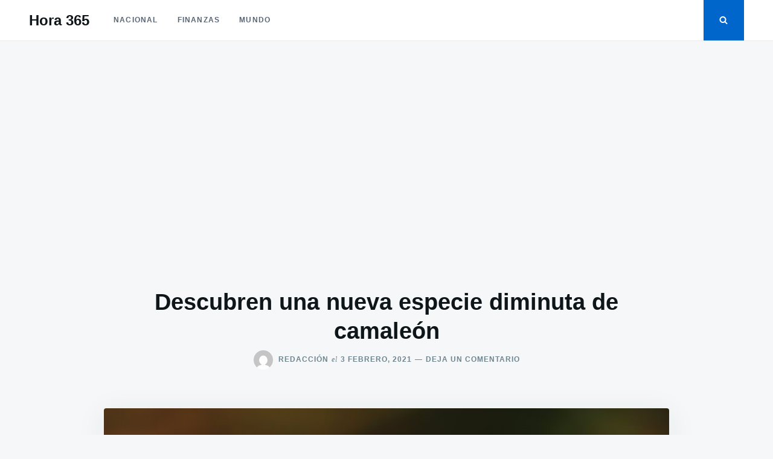

--- FILE ---
content_type: text/html; charset=UTF-8
request_url: https://hora365.com/2021/02/03/descubren-una-nueva-especie-diminuta-de-camaleon/
body_size: 9903
content:
<!doctype html>
<html class="no-js" lang="es">
<head>
	<meta charset="UTF-8">
	<meta name="viewport" content="width=device-width, initial-scale=1">
	<link rel="profile" href="https://gmpg.org/xfn/11">

	<meta name='robots' content='index, follow, max-image-preview:large, max-snippet:-1, max-video-preview:-1' />

	<!-- This site is optimized with the Yoast SEO plugin v22.2 - https://yoast.com/wordpress/plugins/seo/ -->
	<title>Descubren una nueva especie diminuta de camaleón - Hora 365</title>
	<link rel="canonical" href="https://hora365.com/2021/02/03/descubren-una-nueva-especie-diminuta-de-camaleon/" />
	<meta property="og:locale" content="es_ES" />
	<meta property="og:type" content="article" />
	<meta property="og:title" content="Descubren una nueva especie diminuta de camaleón - Hora 365" />
	<meta property="og:description" content="Un nuevo descubrimiento se ha realizado con una nueva y diminuta especie de camaleón, la cual podría considerarse el reptil&hellip;" />
	<meta property="og:url" content="https://hora365.com/2021/02/03/descubren-una-nueva-especie-diminuta-de-camaleon/" />
	<meta property="og:site_name" content="Hora 365" />
	<meta property="article:published_time" content="2021-02-03T22:24:55+00:00" />
	<meta property="article:modified_time" content="2021-02-03T22:24:56+00:00" />
	<meta property="og:image" content="https://hora365.com/wp-content/uploads/2021/02/unnamed.jpg" />
	<meta property="og:image:width" content="512" />
	<meta property="og:image:height" content="256" />
	<meta property="og:image:type" content="image/jpeg" />
	<meta name="author" content="Redacción" />
	<meta name="twitter:card" content="summary_large_image" />
	<meta name="twitter:label1" content="Escrito por" />
	<meta name="twitter:data1" content="Redacción" />
	<meta name="twitter:label2" content="Tiempo de lectura" />
	<meta name="twitter:data2" content="1 minuto" />
	<script type="application/ld+json" class="yoast-schema-graph">{"@context":"https://schema.org","@graph":[{"@type":"WebPage","@id":"https://hora365.com/2021/02/03/descubren-una-nueva-especie-diminuta-de-camaleon/","url":"https://hora365.com/2021/02/03/descubren-una-nueva-especie-diminuta-de-camaleon/","name":"Descubren una nueva especie diminuta de camaleón - Hora 365","isPartOf":{"@id":"https://hora365.com/#website"},"primaryImageOfPage":{"@id":"https://hora365.com/2021/02/03/descubren-una-nueva-especie-diminuta-de-camaleon/#primaryimage"},"image":{"@id":"https://hora365.com/2021/02/03/descubren-una-nueva-especie-diminuta-de-camaleon/#primaryimage"},"thumbnailUrl":"https://hora365.com/wp-content/uploads/2021/02/unnamed.jpg","datePublished":"2021-02-03T22:24:55+00:00","dateModified":"2021-02-03T22:24:56+00:00","author":{"@id":"https://hora365.com/#/schema/person/bf36b9fae42f1ed16fd30360e727305f"},"breadcrumb":{"@id":"https://hora365.com/2021/02/03/descubren-una-nueva-especie-diminuta-de-camaleon/#breadcrumb"},"inLanguage":"es","potentialAction":[{"@type":"ReadAction","target":["https://hora365.com/2021/02/03/descubren-una-nueva-especie-diminuta-de-camaleon/"]}]},{"@type":"ImageObject","inLanguage":"es","@id":"https://hora365.com/2021/02/03/descubren-una-nueva-especie-diminuta-de-camaleon/#primaryimage","url":"https://hora365.com/wp-content/uploads/2021/02/unnamed.jpg","contentUrl":"https://hora365.com/wp-content/uploads/2021/02/unnamed.jpg","width":512,"height":256},{"@type":"BreadcrumbList","@id":"https://hora365.com/2021/02/03/descubren-una-nueva-especie-diminuta-de-camaleon/#breadcrumb","itemListElement":[{"@type":"ListItem","position":1,"name":"Portada","item":"https://hora365.com/"},{"@type":"ListItem","position":2,"name":"Descubren una nueva especie diminuta de camaleón"}]},{"@type":"WebSite","@id":"https://hora365.com/#website","url":"https://hora365.com/","name":"Hora 365","description":"","potentialAction":[{"@type":"SearchAction","target":{"@type":"EntryPoint","urlTemplate":"https://hora365.com/?s={search_term_string}"},"query-input":"required name=search_term_string"}],"inLanguage":"es"},{"@type":"Person","@id":"https://hora365.com/#/schema/person/bf36b9fae42f1ed16fd30360e727305f","name":"Redacción","image":{"@type":"ImageObject","inLanguage":"es","@id":"https://hora365.com/#/schema/person/image/","url":"https://secure.gravatar.com/avatar/5d93c97ed002bf7fd2e9702e2ff8253d?s=96&d=mm&r=g","contentUrl":"https://secure.gravatar.com/avatar/5d93c97ed002bf7fd2e9702e2ff8253d?s=96&d=mm&r=g","caption":"Redacción"},"url":"https://hora365.com/author/redaccion1/"}]}</script>
	<!-- / Yoast SEO plugin. -->


<link rel='dns-prefetch' href='//stats.wp.com' />
<link rel='dns-prefetch' href='//widgets.wp.com' />
<link rel='dns-prefetch' href='//s0.wp.com' />
<link rel='dns-prefetch' href='//0.gravatar.com' />
<link rel='dns-prefetch' href='//1.gravatar.com' />
<link rel='dns-prefetch' href='//2.gravatar.com' />
<link rel='dns-prefetch' href='//pagead2.googlesyndication.com' />
<link rel="alternate" type="application/rss+xml" title="Hora 365 &raquo; Feed" href="https://hora365.com/feed/" />
<link rel="alternate" type="application/rss+xml" title="Hora 365 &raquo; Feed de los comentarios" href="https://hora365.com/comments/feed/" />
<link rel="alternate" type="application/rss+xml" title="Hora 365 &raquo; Comentario Descubren una nueva especie diminuta de camaleón del feed" href="https://hora365.com/2021/02/03/descubren-una-nueva-especie-diminuta-de-camaleon/feed/" />
<link rel='stylesheet' id='wp-block-library-css' href='https://hora365.com/wp-includes/css/dist/block-library/style.min.css?ver=6.4.7' type='text/css' media='all' />
<style id='wp-block-library-inline-css' type='text/css'>
.has-text-align-justify{text-align:justify;}
</style>
<link rel='stylesheet' id='mediaelement-css' href='https://hora365.com/wp-includes/js/mediaelement/mediaelementplayer-legacy.min.css?ver=4.2.17' type='text/css' media='all' />
<link rel='stylesheet' id='wp-mediaelement-css' href='https://hora365.com/wp-includes/js/mediaelement/wp-mediaelement.min.css?ver=6.4.7' type='text/css' media='all' />
<style id='jetpack-sharing-buttons-style-inline-css' type='text/css'>
.jetpack-sharing-buttons__services-list{display:flex;flex-direction:row;flex-wrap:wrap;gap:0;list-style-type:none;margin:5px;padding:0}.jetpack-sharing-buttons__services-list.has-small-icon-size{font-size:12px}.jetpack-sharing-buttons__services-list.has-normal-icon-size{font-size:16px}.jetpack-sharing-buttons__services-list.has-large-icon-size{font-size:24px}.jetpack-sharing-buttons__services-list.has-huge-icon-size{font-size:36px}@media print{.jetpack-sharing-buttons__services-list{display:none!important}}.editor-styles-wrapper .wp-block-jetpack-sharing-buttons{gap:0;padding-inline-start:0}ul.jetpack-sharing-buttons__services-list.has-background{padding:1.25em 2.375em}
</style>
<style id='classic-theme-styles-inline-css' type='text/css'>
/*! This file is auto-generated */
.wp-block-button__link{color:#fff;background-color:#32373c;border-radius:9999px;box-shadow:none;text-decoration:none;padding:calc(.667em + 2px) calc(1.333em + 2px);font-size:1.125em}.wp-block-file__button{background:#32373c;color:#fff;text-decoration:none}
</style>
<style id='global-styles-inline-css' type='text/css'>
body{--wp--preset--color--black: #000000;--wp--preset--color--cyan-bluish-gray: #abb8c3;--wp--preset--color--white: #ffffff;--wp--preset--color--pale-pink: #f78da7;--wp--preset--color--vivid-red: #cf2e2e;--wp--preset--color--luminous-vivid-orange: #ff6900;--wp--preset--color--luminous-vivid-amber: #fcb900;--wp--preset--color--light-green-cyan: #7bdcb5;--wp--preset--color--vivid-green-cyan: #00d084;--wp--preset--color--pale-cyan-blue: #8ed1fc;--wp--preset--color--vivid-cyan-blue: #0693e3;--wp--preset--color--vivid-purple: #9b51e0;--wp--preset--gradient--vivid-cyan-blue-to-vivid-purple: linear-gradient(135deg,rgba(6,147,227,1) 0%,rgb(155,81,224) 100%);--wp--preset--gradient--light-green-cyan-to-vivid-green-cyan: linear-gradient(135deg,rgb(122,220,180) 0%,rgb(0,208,130) 100%);--wp--preset--gradient--luminous-vivid-amber-to-luminous-vivid-orange: linear-gradient(135deg,rgba(252,185,0,1) 0%,rgba(255,105,0,1) 100%);--wp--preset--gradient--luminous-vivid-orange-to-vivid-red: linear-gradient(135deg,rgba(255,105,0,1) 0%,rgb(207,46,46) 100%);--wp--preset--gradient--very-light-gray-to-cyan-bluish-gray: linear-gradient(135deg,rgb(238,238,238) 0%,rgb(169,184,195) 100%);--wp--preset--gradient--cool-to-warm-spectrum: linear-gradient(135deg,rgb(74,234,220) 0%,rgb(151,120,209) 20%,rgb(207,42,186) 40%,rgb(238,44,130) 60%,rgb(251,105,98) 80%,rgb(254,248,76) 100%);--wp--preset--gradient--blush-light-purple: linear-gradient(135deg,rgb(255,206,236) 0%,rgb(152,150,240) 100%);--wp--preset--gradient--blush-bordeaux: linear-gradient(135deg,rgb(254,205,165) 0%,rgb(254,45,45) 50%,rgb(107,0,62) 100%);--wp--preset--gradient--luminous-dusk: linear-gradient(135deg,rgb(255,203,112) 0%,rgb(199,81,192) 50%,rgb(65,88,208) 100%);--wp--preset--gradient--pale-ocean: linear-gradient(135deg,rgb(255,245,203) 0%,rgb(182,227,212) 50%,rgb(51,167,181) 100%);--wp--preset--gradient--electric-grass: linear-gradient(135deg,rgb(202,248,128) 0%,rgb(113,206,126) 100%);--wp--preset--gradient--midnight: linear-gradient(135deg,rgb(2,3,129) 0%,rgb(40,116,252) 100%);--wp--preset--font-size--small: 13px;--wp--preset--font-size--medium: 20px;--wp--preset--font-size--large: 36px;--wp--preset--font-size--x-large: 42px;--wp--preset--spacing--20: 0.44rem;--wp--preset--spacing--30: 0.67rem;--wp--preset--spacing--40: 1rem;--wp--preset--spacing--50: 1.5rem;--wp--preset--spacing--60: 2.25rem;--wp--preset--spacing--70: 3.38rem;--wp--preset--spacing--80: 5.06rem;--wp--preset--shadow--natural: 6px 6px 9px rgba(0, 0, 0, 0.2);--wp--preset--shadow--deep: 12px 12px 50px rgba(0, 0, 0, 0.4);--wp--preset--shadow--sharp: 6px 6px 0px rgba(0, 0, 0, 0.2);--wp--preset--shadow--outlined: 6px 6px 0px -3px rgba(255, 255, 255, 1), 6px 6px rgba(0, 0, 0, 1);--wp--preset--shadow--crisp: 6px 6px 0px rgba(0, 0, 0, 1);}:where(.is-layout-flex){gap: 0.5em;}:where(.is-layout-grid){gap: 0.5em;}body .is-layout-flow > .alignleft{float: left;margin-inline-start: 0;margin-inline-end: 2em;}body .is-layout-flow > .alignright{float: right;margin-inline-start: 2em;margin-inline-end: 0;}body .is-layout-flow > .aligncenter{margin-left: auto !important;margin-right: auto !important;}body .is-layout-constrained > .alignleft{float: left;margin-inline-start: 0;margin-inline-end: 2em;}body .is-layout-constrained > .alignright{float: right;margin-inline-start: 2em;margin-inline-end: 0;}body .is-layout-constrained > .aligncenter{margin-left: auto !important;margin-right: auto !important;}body .is-layout-constrained > :where(:not(.alignleft):not(.alignright):not(.alignfull)){max-width: var(--wp--style--global--content-size);margin-left: auto !important;margin-right: auto !important;}body .is-layout-constrained > .alignwide{max-width: var(--wp--style--global--wide-size);}body .is-layout-flex{display: flex;}body .is-layout-flex{flex-wrap: wrap;align-items: center;}body .is-layout-flex > *{margin: 0;}body .is-layout-grid{display: grid;}body .is-layout-grid > *{margin: 0;}:where(.wp-block-columns.is-layout-flex){gap: 2em;}:where(.wp-block-columns.is-layout-grid){gap: 2em;}:where(.wp-block-post-template.is-layout-flex){gap: 1.25em;}:where(.wp-block-post-template.is-layout-grid){gap: 1.25em;}.has-black-color{color: var(--wp--preset--color--black) !important;}.has-cyan-bluish-gray-color{color: var(--wp--preset--color--cyan-bluish-gray) !important;}.has-white-color{color: var(--wp--preset--color--white) !important;}.has-pale-pink-color{color: var(--wp--preset--color--pale-pink) !important;}.has-vivid-red-color{color: var(--wp--preset--color--vivid-red) !important;}.has-luminous-vivid-orange-color{color: var(--wp--preset--color--luminous-vivid-orange) !important;}.has-luminous-vivid-amber-color{color: var(--wp--preset--color--luminous-vivid-amber) !important;}.has-light-green-cyan-color{color: var(--wp--preset--color--light-green-cyan) !important;}.has-vivid-green-cyan-color{color: var(--wp--preset--color--vivid-green-cyan) !important;}.has-pale-cyan-blue-color{color: var(--wp--preset--color--pale-cyan-blue) !important;}.has-vivid-cyan-blue-color{color: var(--wp--preset--color--vivid-cyan-blue) !important;}.has-vivid-purple-color{color: var(--wp--preset--color--vivid-purple) !important;}.has-black-background-color{background-color: var(--wp--preset--color--black) !important;}.has-cyan-bluish-gray-background-color{background-color: var(--wp--preset--color--cyan-bluish-gray) !important;}.has-white-background-color{background-color: var(--wp--preset--color--white) !important;}.has-pale-pink-background-color{background-color: var(--wp--preset--color--pale-pink) !important;}.has-vivid-red-background-color{background-color: var(--wp--preset--color--vivid-red) !important;}.has-luminous-vivid-orange-background-color{background-color: var(--wp--preset--color--luminous-vivid-orange) !important;}.has-luminous-vivid-amber-background-color{background-color: var(--wp--preset--color--luminous-vivid-amber) !important;}.has-light-green-cyan-background-color{background-color: var(--wp--preset--color--light-green-cyan) !important;}.has-vivid-green-cyan-background-color{background-color: var(--wp--preset--color--vivid-green-cyan) !important;}.has-pale-cyan-blue-background-color{background-color: var(--wp--preset--color--pale-cyan-blue) !important;}.has-vivid-cyan-blue-background-color{background-color: var(--wp--preset--color--vivid-cyan-blue) !important;}.has-vivid-purple-background-color{background-color: var(--wp--preset--color--vivid-purple) !important;}.has-black-border-color{border-color: var(--wp--preset--color--black) !important;}.has-cyan-bluish-gray-border-color{border-color: var(--wp--preset--color--cyan-bluish-gray) !important;}.has-white-border-color{border-color: var(--wp--preset--color--white) !important;}.has-pale-pink-border-color{border-color: var(--wp--preset--color--pale-pink) !important;}.has-vivid-red-border-color{border-color: var(--wp--preset--color--vivid-red) !important;}.has-luminous-vivid-orange-border-color{border-color: var(--wp--preset--color--luminous-vivid-orange) !important;}.has-luminous-vivid-amber-border-color{border-color: var(--wp--preset--color--luminous-vivid-amber) !important;}.has-light-green-cyan-border-color{border-color: var(--wp--preset--color--light-green-cyan) !important;}.has-vivid-green-cyan-border-color{border-color: var(--wp--preset--color--vivid-green-cyan) !important;}.has-pale-cyan-blue-border-color{border-color: var(--wp--preset--color--pale-cyan-blue) !important;}.has-vivid-cyan-blue-border-color{border-color: var(--wp--preset--color--vivid-cyan-blue) !important;}.has-vivid-purple-border-color{border-color: var(--wp--preset--color--vivid-purple) !important;}.has-vivid-cyan-blue-to-vivid-purple-gradient-background{background: var(--wp--preset--gradient--vivid-cyan-blue-to-vivid-purple) !important;}.has-light-green-cyan-to-vivid-green-cyan-gradient-background{background: var(--wp--preset--gradient--light-green-cyan-to-vivid-green-cyan) !important;}.has-luminous-vivid-amber-to-luminous-vivid-orange-gradient-background{background: var(--wp--preset--gradient--luminous-vivid-amber-to-luminous-vivid-orange) !important;}.has-luminous-vivid-orange-to-vivid-red-gradient-background{background: var(--wp--preset--gradient--luminous-vivid-orange-to-vivid-red) !important;}.has-very-light-gray-to-cyan-bluish-gray-gradient-background{background: var(--wp--preset--gradient--very-light-gray-to-cyan-bluish-gray) !important;}.has-cool-to-warm-spectrum-gradient-background{background: var(--wp--preset--gradient--cool-to-warm-spectrum) !important;}.has-blush-light-purple-gradient-background{background: var(--wp--preset--gradient--blush-light-purple) !important;}.has-blush-bordeaux-gradient-background{background: var(--wp--preset--gradient--blush-bordeaux) !important;}.has-luminous-dusk-gradient-background{background: var(--wp--preset--gradient--luminous-dusk) !important;}.has-pale-ocean-gradient-background{background: var(--wp--preset--gradient--pale-ocean) !important;}.has-electric-grass-gradient-background{background: var(--wp--preset--gradient--electric-grass) !important;}.has-midnight-gradient-background{background: var(--wp--preset--gradient--midnight) !important;}.has-small-font-size{font-size: var(--wp--preset--font-size--small) !important;}.has-medium-font-size{font-size: var(--wp--preset--font-size--medium) !important;}.has-large-font-size{font-size: var(--wp--preset--font-size--large) !important;}.has-x-large-font-size{font-size: var(--wp--preset--font-size--x-large) !important;}
.wp-block-navigation a:where(:not(.wp-element-button)){color: inherit;}
:where(.wp-block-post-template.is-layout-flex){gap: 1.25em;}:where(.wp-block-post-template.is-layout-grid){gap: 1.25em;}
:where(.wp-block-columns.is-layout-flex){gap: 2em;}:where(.wp-block-columns.is-layout-grid){gap: 2em;}
.wp-block-pullquote{font-size: 1.5em;line-height: 1.6;}
</style>
<link rel='stylesheet' id='justread-style-css' href='https://hora365.com/wp-content/themes/justread/style.css?ver=1.0.0' type='text/css' media='all' />
<link rel='stylesheet' id='social-logos-css' href='https://hora365.com/wp-content/plugins/jetpack/_inc/social-logos/social-logos.min.css?ver=13.2.3' type='text/css' media='all' />
<link rel='stylesheet' id='jetpack_css-css' href='https://hora365.com/wp-content/plugins/jetpack/css/jetpack.css?ver=13.2.3' type='text/css' media='all' />
<link rel="https://api.w.org/" href="https://hora365.com/wp-json/" /><link rel="alternate" type="application/json" href="https://hora365.com/wp-json/wp/v2/posts/3689" /><link rel="EditURI" type="application/rsd+xml" title="RSD" href="https://hora365.com/xmlrpc.php?rsd" />
<meta name="generator" content="WordPress 6.4.7" />
<link rel='shortlink' href='https://hora365.com/?p=3689' />
<link rel="alternate" type="application/json+oembed" href="https://hora365.com/wp-json/oembed/1.0/embed?url=https%3A%2F%2Fhora365.com%2F2021%2F02%2F03%2Fdescubren-una-nueva-especie-diminuta-de-camaleon%2F" />
<link rel="alternate" type="text/xml+oembed" href="https://hora365.com/wp-json/oembed/1.0/embed?url=https%3A%2F%2Fhora365.com%2F2021%2F02%2F03%2Fdescubren-una-nueva-especie-diminuta-de-camaleon%2F&#038;format=xml" />
<meta name="generator" content="Site Kit by Google 1.121.0" />	<style>img#wpstats{display:none}</style>
		
<!-- Metaetiquetas de Google AdSense añadidas por Site Kit -->
<meta name="google-adsense-platform-account" content="ca-host-pub-2644536267352236">
<meta name="google-adsense-platform-domain" content="sitekit.withgoogle.com">
<!-- Acabar con las metaetiquetas de Google AdSense añadidas por Site Kit -->

<!-- Fragmento de código de Google Adsense añadido por Site Kit -->
<script type="text/javascript" async="async" src="https://pagead2.googlesyndication.com/pagead/js/adsbygoogle.js?client=ca-pub-4868151316727999&amp;host=ca-host-pub-2644536267352236" crossorigin="anonymous"></script>

<!-- Final del fragmento de código de Google Adsense añadido por Site Kit -->
<link rel="icon" href="https://hora365.com/wp-content/uploads/2019/11/cropped-logo-cuadrado-32x32.png" sizes="32x32" />
<link rel="icon" href="https://hora365.com/wp-content/uploads/2019/11/cropped-logo-cuadrado-192x192.png" sizes="192x192" />
<link rel="apple-touch-icon" href="https://hora365.com/wp-content/uploads/2019/11/cropped-logo-cuadrado-180x180.png" />
<meta name="msapplication-TileImage" content="https://hora365.com/wp-content/uploads/2019/11/cropped-logo-cuadrado-270x270.png" />
</head>

<body data-rsssl=1 class="post-template-default single single-post postid-3689 single-format-standard">
<div id="page" class="site">
	<a class="skip-link screen-reader-text" href="#content">Saltar al contenido</a>

	<div class="form-wrapper" id="form-wrapper">
		<button
			class="search-close" id="search-close"
					>&times;</button>
		<form role="search" method="get" class="search-form" action="https://hora365.com/">
	<label>
		<span class="screen-reader-text">Buscar:</span>
		<input class="search-field" placeholder="Buscar…" value="" name="s" type="search">
	</label>
</form>
	</div>

	<header id="masthead" class="site-header">
		<div class="navbar">
			<div class="site-branding">
									<p class="site-title"><a href="https://hora365.com/" rel="home">Hora 365</a></p>
								</div><!-- .site-branding -->

			<nav id="site-navigation" class="main-navigation">
				<ul id="primary-menu" class="menu"><li id="menu-item-7" class="menu-item menu-item-type-taxonomy menu-item-object-category menu-item-7"><a href="https://hora365.com/noticias/nacional/">Nacional</a></li>
<li id="menu-item-8" class="menu-item menu-item-type-taxonomy menu-item-object-category menu-item-8"><a href="https://hora365.com/noticias/finanzas/">Finanzas</a></li>
<li id="menu-item-9" class="menu-item menu-item-type-taxonomy menu-item-object-category current-post-ancestor current-menu-parent current-post-parent menu-item-9"><a href="https://hora365.com/noticias/mundo/">Mundo</a></li>
</ul>			</nav><!-- #site-navigation -->
		</div>
		<div class="social-icons">
						<button
				class="search-toggle" aria-controls="form-wrapper" aria-expanded="false"
							><svg class="icon icon-search" aria-hidden="true" role="img"> <use href="#icon-search" xlink:href="#icon-search"></use> </svg></button>
			<button id="site-navigation-open" class="menu-toggle" aria-controls="primary-menu" aria-expanded="false">Menú</button>
		</div>
	</header><!-- #masthead -->

	<div id="content" class="site-content">

	<div id="primary" class="content-area">
		<main id="main" class="site-main">

		
<article id="post-3689" class="post-3689 post type-post status-publish format-standard has-post-thumbnail hentry category-mundo tag-camaleon">
	<header class="entry-header">
		<h1 class="entry-title">Descubren una nueva especie diminuta de camaleón</h1>					<div class="entry-meta">
				<span class="byline"> <img alt='' src='https://secure.gravatar.com/avatar/5d93c97ed002bf7fd2e9702e2ff8253d?s=32&#038;d=mm&#038;r=g' srcset='https://secure.gravatar.com/avatar/5d93c97ed002bf7fd2e9702e2ff8253d?s=64&#038;d=mm&#038;r=g 2x' class='avatar avatar-32 photo' height='32' width='32' decoding='async'/> <span class="author vcard"><a class="url fn n" href="https://hora365.com/author/redaccion1/">Redacción</a></span></span><span class="posted-on"><span class="on">el</span><a href="https://hora365.com/2021/02/03/descubren-una-nueva-especie-diminuta-de-camaleon/" rel="bookmark"><time class="entry-date published" datetime="2021-02-03T16:24:55-06:00">3 febrero, 2021</time><time class="updated" datetime="2021-02-03T16:24:56-06:00">3 febrero, 2021</time></a></span><a href="https://hora365.com/2021/02/03/descubren-una-nueva-especie-diminuta-de-camaleon/#respond" class="comments-link" >Deja un comentario<span class="screen-reader-text"> en Descubren una nueva especie diminuta de camaleón</span></a>			</div><!-- .entry-meta -->
			</header><!-- .entry-header -->

	<div class="entry-body">
					<div class="entry-media">
				<img width="512" height="256" src="https://hora365.com/wp-content/uploads/2021/02/unnamed.jpg" class="singular-thumbnail wp-post-image" alt="" decoding="async" fetchpriority="high" srcset="https://hora365.com/wp-content/uploads/2021/02/unnamed.jpg 512w, https://hora365.com/wp-content/uploads/2021/02/unnamed-300x150.jpg 300w" sizes="(max-width: 512px) 100vw, 512px" />			</div>
				<div class="entry-content">
			
<p>Un nuevo descubrimiento se ha realizado con una nueva y diminuta especie de <strong>camaleón</strong>, la cual podría considerarse el reptil más pequeño del mundo.</p>



<p>Esta especie fue bautizada como <em><strong>Brookesia nana</strong></em>,  misma que fue descubierta en el norte de la isla de Madagascar. Hasta ahora sólo se han encontrado dos ejemplares, una pareja de macho y hembra.</p>



<p>La hembra tiene una longitud de<strong> 19 mm, o 29 mm</strong> incluyendo la cola, lo suficientemente pequeño como para situarlo entre los camaleones más pequeños conocidos.</p>



<p>Pero los machos son aún más pequeños, batiendo el récord. El macho mide sólo<strong> 13,5 mm de largo, o 22 mm</strong> incluyendo la cola. Esto lo convierte en el reptil más pequeño del mundo, superando el actual récord, la especie B. tuberculata, por medio milímetro.</p>



<p>Al respecto los investigadores dicen que es probable, que el hábitat de la nueva especie también sea diminuto, tal vez limitado a unas pocas hectáreas. Eso podría ponerla en peligro de extinción.</p>



<h2 class="wp-block-heading">Lee más:</h2>



<p> <strong><a href="https://hora365.com/2021/01/20/robots-yandex-circulan-en-las-calles-de-moscu/">Robots Yandex circulan en las calles de Moscú</a></strong></p>
<div class="sharedaddy sd-sharing-enabled"><div class="robots-nocontent sd-block sd-social sd-social-icon-text sd-sharing"><h3 class="sd-title">Comparte esto:</h3><div class="sd-content"><ul><li class="share-facebook"><a rel="nofollow noopener noreferrer" data-shared="sharing-facebook-3689" class="share-facebook sd-button share-icon" href="https://hora365.com/2021/02/03/descubren-una-nueva-especie-diminuta-de-camaleon/?share=facebook" target="_blank" title="Haz clic para compartir en Facebook" ><span>Facebook</span></a></li><li class="share-x"><a rel="nofollow noopener noreferrer" data-shared="sharing-x-3689" class="share-x sd-button share-icon" href="https://hora365.com/2021/02/03/descubren-una-nueva-especie-diminuta-de-camaleon/?share=x" target="_blank" title="Haz clic para compartir en X" ><span>X</span></a></li><li class="share-end"></li></ul></div></div></div><div class='sharedaddy sd-block sd-like jetpack-likes-widget-wrapper jetpack-likes-widget-unloaded' id='like-post-wrapper-168959981-3689-697144d21620e' data-src='https://widgets.wp.com/likes/?ver=13.2.3#blog_id=168959981&amp;post_id=3689&amp;origin=hora365.com&amp;obj_id=168959981-3689-697144d21620e&amp;n=1' data-name='like-post-frame-168959981-3689-697144d21620e' data-title='Me gusta o Compartir'><h3 class="sd-title">Me gusta esto:</h3><div class='likes-widget-placeholder post-likes-widget-placeholder' style='height: 55px;'><span class='button'><span>Me gusta</span></span> <span class="loading">Cargando...</span></div><span class='sd-text-color'></span><a class='sd-link-color'></a></div>		</div><!-- .entry-content -->

		<footer class="entry-footer">
			<span class="cat-links"><span class="cat-links__title">Categorías</span><a href="https://hora365.com/noticias/mundo/" rel="category tag">Mundo</a></span><span class="tags-links"><span class="tags-links__title">Etiquetas</span><a href="https://hora365.com/temas/camaleon/" rel="tag">camaleón</a></span>		</footer><!-- .entry-footer -->
	</div>
</article><!-- #post-3689 -->

	<nav class="navigation post-navigation" aria-label="Entradas">
		<h2 class="screen-reader-text">Navegación de entradas</h2>
		<div class="nav-links">
<article class="adjacent">
	<div class="card">
					<a class="card__media" href="https://hora365.com/2021/02/02/preparan-primer-aeropuerto-urbano-para-aeronaves-electricas/" title="Preparan primer aeropuerto urbano para aeronaves eléctricas">
				<img width="444" height="230" src="https://hora365.com/wp-content/uploads/2021/02/aeropuerto-444x230.jpg" class="attachment-justread-adjacent size-justread-adjacent wp-post-image" alt="" decoding="async" srcset="https://hora365.com/wp-content/uploads/2021/02/aeropuerto-444x230.jpg 444w, https://hora365.com/wp-content/uploads/2021/02/aeropuerto-363x188.jpg 363w" sizes="(max-width: 444px) 100vw, 444px" />			</a>
				<div class="card__body">
			<header class="card__header">
														<a class="card__subtitle" href="https://hora365.com/noticias/mundo/">Mundo</a>
								<h3 class="card__title"><a href="https://hora365.com/2021/02/02/preparan-primer-aeropuerto-urbano-para-aeronaves-electricas/" rel="bookmark">Preparan primer aeropuerto urbano para aeronaves eléctricas</a></h3>			</header>

			<div class="card__content">
				<p>La próxima generación de vehículos aéreos eléctricos y autónomos, ya cuenta con un puerto aéreo urbano, llamado Air-One, mismo que&hellip;</p>
<div class="sharedaddy sd-sharing-enabled"><div class="robots-nocontent sd-block sd-social sd-social-icon-text sd-sharing"><h3 class="sd-title">Comparte esto:</h3><div class="sd-content"><ul><li class="share-facebook"><a rel="nofollow noopener noreferrer" data-shared="sharing-facebook-3686" class="share-facebook sd-button share-icon" href="https://hora365.com/2021/02/02/preparan-primer-aeropuerto-urbano-para-aeronaves-electricas/?share=facebook" target="_blank" title="Haz clic para compartir en Facebook" ><span>Facebook</span></a></li><li class="share-x"><a rel="nofollow noopener noreferrer" data-shared="sharing-x-3686" class="share-x sd-button share-icon" href="https://hora365.com/2021/02/02/preparan-primer-aeropuerto-urbano-para-aeronaves-electricas/?share=x" target="_blank" title="Haz clic para compartir en X" ><span>X</span></a></li><li class="share-end"></li></ul></div></div></div><div class='sharedaddy sd-block sd-like jetpack-likes-widget-wrapper jetpack-likes-widget-unloaded' id='like-post-wrapper-168959981-3686-697144d2177d6' data-src='https://widgets.wp.com/likes/?ver=13.2.3#blog_id=168959981&amp;post_id=3686&amp;origin=hora365.com&amp;obj_id=168959981-3686-697144d2177d6&amp;n=1' data-name='like-post-frame-168959981-3686-697144d2177d6' data-title='Me gusta o Compartir'><h3 class="sd-title">Me gusta esto:</h3><div class='likes-widget-placeholder post-likes-widget-placeholder' style='height: 55px;'><span class='button'><span>Me gusta</span></span> <span class="loading">Cargando...</span></div><span class='sd-text-color'></span><a class='sd-link-color'></a></div>			</div><!-- .entry-summary -->
		</div>
	</div>
</article>

<article class="adjacent">
	<div class="card">
					<a class="card__media" href="https://hora365.com/2021/02/04/descubren-pintura-rupestre-figurativa-mas-antigua-del-mundo/" title="Descubren pintura rupestre figurativa más antigua del mundo">
				<img width="444" height="230" src="https://hora365.com/wp-content/uploads/2021/02/6000379bf10ad-444x230.jpeg" class="attachment-justread-adjacent size-justread-adjacent wp-post-image" alt="" decoding="async" loading="lazy" srcset="https://hora365.com/wp-content/uploads/2021/02/6000379bf10ad-444x230.jpeg 444w, https://hora365.com/wp-content/uploads/2021/02/6000379bf10ad-363x188.jpeg 363w" sizes="(max-width: 444px) 100vw, 444px" />			</a>
				<div class="card__body">
			<header class="card__header">
														<a class="card__subtitle" href="https://hora365.com/noticias/mundo/">Mundo</a>
								<h3 class="card__title"><a href="https://hora365.com/2021/02/04/descubren-pintura-rupestre-figurativa-mas-antigua-del-mundo/" rel="bookmark">Descubren pintura rupestre figurativa más antigua del mundo</a></h3>			</header>

			<div class="card__content">
				<p>En Indonesia, fue encontrada la pintura rupestre figurativa más antigua del mundo, misma que pertenece a un cerdo verrugoso pintada&hellip;</p>
<div class="sharedaddy sd-sharing-enabled"><div class="robots-nocontent sd-block sd-social sd-social-icon-text sd-sharing"><h3 class="sd-title">Comparte esto:</h3><div class="sd-content"><ul><li class="share-facebook"><a rel="nofollow noopener noreferrer" data-shared="sharing-facebook-3694" class="share-facebook sd-button share-icon" href="https://hora365.com/2021/02/04/descubren-pintura-rupestre-figurativa-mas-antigua-del-mundo/?share=facebook" target="_blank" title="Haz clic para compartir en Facebook" ><span>Facebook</span></a></li><li class="share-x"><a rel="nofollow noopener noreferrer" data-shared="sharing-x-3694" class="share-x sd-button share-icon" href="https://hora365.com/2021/02/04/descubren-pintura-rupestre-figurativa-mas-antigua-del-mundo/?share=x" target="_blank" title="Haz clic para compartir en X" ><span>X</span></a></li><li class="share-end"></li></ul></div></div></div><div class='sharedaddy sd-block sd-like jetpack-likes-widget-wrapper jetpack-likes-widget-unloaded' id='like-post-wrapper-168959981-3694-697144d218b16' data-src='https://widgets.wp.com/likes/?ver=13.2.3#blog_id=168959981&amp;post_id=3694&amp;origin=hora365.com&amp;obj_id=168959981-3694-697144d218b16&amp;n=1' data-name='like-post-frame-168959981-3694-697144d218b16' data-title='Me gusta o Compartir'><h3 class="sd-title">Me gusta esto:</h3><div class='likes-widget-placeholder post-likes-widget-placeholder' style='height: 55px;'><span class='button'><span>Me gusta</span></span> <span class="loading">Cargando...</span></div><span class='sd-text-color'></span><a class='sd-link-color'></a></div>			</div><!-- .entry-summary -->
		</div>
	</div>
</article>
</div>
	</nav>
<div id="comments" class="comments-area">

		<div id="respond" class="comment-respond">
		<h3 id="reply-title" class="comment-reply-title">Deja una respuesta <small><a rel="nofollow" id="cancel-comment-reply-link" href="/2021/02/03/descubren-una-nueva-especie-diminuta-de-camaleon/#respond" style="display:none;">Cancelar la respuesta</a></small></h3><form action="https://hora365.com/wp-comments-post.php" method="post" id="commentform" class="comment-form" novalidate><p class="comment-notes"><span id="email-notes">Tu dirección de correo electrónico no será publicada.</span> <span class="required-field-message">Los campos obligatorios están marcados con <span class="required">*</span></span></p><p class="comment-form-comment"><label for="comment">Comentario <span class="required">*</span></label> <textarea id="comment" name="comment" cols="45" rows="8" maxlength="65525" required></textarea></p><p class="comment-form-author"><label for="author">Nombre <span class="required">*</span></label> <input id="author" name="author" type="text" value="" size="30" maxlength="245" autocomplete="name" required /></p>
<p class="comment-form-email"><label for="email">Correo electrónico <span class="required">*</span></label> <input id="email" name="email" type="email" value="" size="30" maxlength="100" aria-describedby="email-notes" autocomplete="email" required /></p>
<p class="comment-form-url"><label for="url">Web</label> <input id="url" name="url" type="url" value="" size="30" maxlength="200" autocomplete="url" /></p>
<p class="comment-form-cookies-consent"><input id="wp-comment-cookies-consent" name="wp-comment-cookies-consent" type="checkbox" value="yes" /> <label for="wp-comment-cookies-consent">Guarda mi nombre, correo electrónico y web en este navegador para la próxima vez que comente.</label></p>
<p class="form-submit"><input name="submit" type="submit" id="submit" class="submit" value="Publicar el comentario" /> <input type='hidden' name='comment_post_ID' value='3689' id='comment_post_ID' />
<input type='hidden' name='comment_parent' id='comment_parent' value='0' />
</p><p style="display: none;"><input type="hidden" id="akismet_comment_nonce" name="akismet_comment_nonce" value="bfaf0d0f5f" /></p><p style="display: none !important;" class="akismet-fields-container" data-prefix="ak_"><label>&#916;<textarea name="ak_hp_textarea" cols="45" rows="8" maxlength="100"></textarea></label><input type="hidden" id="ak_js_1" name="ak_js" value="171"/><script>document.getElementById( "ak_js_1" ).setAttribute( "value", ( new Date() ).getTime() );</script></p></form>	</div><!-- #respond -->
	
</div><!-- #comments -->

		</main><!-- #main -->
	</div><!-- #primary -->


	</div><!-- #content -->

	<footer id="colophon" class="site-footer">
		
		<div class="site-info">
			<a href="https://wordpress.org/">
				Funciona gracias a WordPress			</a>
			<span class="sep"> | </span>
			Tema: Justread de <a href="https://gretathemes.com">GretaThemes</a>.		</div><!-- .site-info -->
	</footer><!-- #colophon -->
</div><!-- #page -->


	<script type="text/javascript">
		window.WPCOM_sharing_counts = {"https:\/\/hora365.com\/2021\/02\/03\/descubren-una-nueva-especie-diminuta-de-camaleon\/":3689,"https:\/\/hora365.com\/2021\/02\/02\/preparan-primer-aeropuerto-urbano-para-aeronaves-electricas\/":3686,"https:\/\/hora365.com\/2021\/02\/04\/descubren-pintura-rupestre-figurativa-mas-antigua-del-mundo\/":3694};
	</script>
				<script type="text/javascript" src="https://hora365.com/wp-content/themes/justread/js/navigation.js?ver=1.0.0" id="justread-navigation-js"></script>
<script type="text/javascript" src="https://hora365.com/wp-content/themes/justread/js/skip-link-focus-fix.js?ver=1.0.0" id="justread-skip-link-focus-fix-js"></script>
<script type="text/javascript" src="https://hora365.com/wp-content/themes/justread/js/script.js?ver=1.0.0" id="justread-js"></script>
<script type="text/javascript" src="https://hora365.com/wp-includes/js/comment-reply.min.js?ver=6.4.7" id="comment-reply-js" async="async" data-wp-strategy="async"></script>
<script type="text/javascript" src="https://stats.wp.com/e-202604.js" id="jetpack-stats-js" data-wp-strategy="defer"></script>
<script type="text/javascript" id="jetpack-stats-js-after">
/* <![CDATA[ */
_stq = window._stq || [];
_stq.push([ "view", JSON.parse("{\"v\":\"ext\",\"blog\":\"168959981\",\"post\":\"3689\",\"tz\":\"-6\",\"srv\":\"hora365.com\",\"j\":\"1:13.2.3\"}") ]);
_stq.push([ "clickTrackerInit", "168959981", "3689" ]);
/* ]]> */
</script>
<script type="text/javascript" src="https://hora365.com/wp-content/plugins/jetpack/_inc/build/likes/queuehandler.min.js?ver=13.2.3" id="jetpack_likes_queuehandler-js"></script>
<script defer type="text/javascript" src="https://hora365.com/wp-content/plugins/akismet/_inc/akismet-frontend.js?ver=1709656352" id="akismet-frontend-js"></script>
<script type="text/javascript" id="sharing-js-js-extra">
/* <![CDATA[ */
var sharing_js_options = {"lang":"es","counts":"1","is_stats_active":"1"};
/* ]]> */
</script>
<script type="text/javascript" src="https://hora365.com/wp-content/plugins/jetpack/_inc/build/sharedaddy/sharing.min.js?ver=13.2.3" id="sharing-js-js"></script>
<script type="text/javascript" id="sharing-js-js-after">
/* <![CDATA[ */
var windowOpen;
			( function () {
				function matches( el, sel ) {
					return !! (
						el.matches && el.matches( sel ) ||
						el.msMatchesSelector && el.msMatchesSelector( sel )
					);
				}

				document.body.addEventListener( 'click', function ( event ) {
					if ( ! event.target ) {
						return;
					}

					var el;
					if ( matches( event.target, 'a.share-facebook' ) ) {
						el = event.target;
					} else if ( event.target.parentNode && matches( event.target.parentNode, 'a.share-facebook' ) ) {
						el = event.target.parentNode;
					}

					if ( el ) {
						event.preventDefault();

						// If there's another sharing window open, close it.
						if ( typeof windowOpen !== 'undefined' ) {
							windowOpen.close();
						}
						windowOpen = window.open( el.getAttribute( 'href' ), 'wpcomfacebook', 'menubar=1,resizable=1,width=600,height=400' );
						return false;
					}
				} );
			} )();
var windowOpen;
			( function () {
				function matches( el, sel ) {
					return !! (
						el.matches && el.matches( sel ) ||
						el.msMatchesSelector && el.msMatchesSelector( sel )
					);
				}

				document.body.addEventListener( 'click', function ( event ) {
					if ( ! event.target ) {
						return;
					}

					var el;
					if ( matches( event.target, 'a.share-x' ) ) {
						el = event.target;
					} else if ( event.target.parentNode && matches( event.target.parentNode, 'a.share-x' ) ) {
						el = event.target.parentNode;
					}

					if ( el ) {
						event.preventDefault();

						// If there's another sharing window open, close it.
						if ( typeof windowOpen !== 'undefined' ) {
							windowOpen.close();
						}
						windowOpen = window.open( el.getAttribute( 'href' ), 'wpcomx', 'menubar=1,resizable=1,width=600,height=350' );
						return false;
					}
				} );
			} )();
/* ]]> */
</script>
	<iframe src='https://widgets.wp.com/likes/master.html?ver=20260121#ver=20260121&#038;lang=es&#038;n=1' scrolling='no' id='likes-master' name='likes-master' style='display:none;'></iframe>
	<div id='likes-other-gravatars' class='wpl-new-layout' role="dialog" aria-hidden="true" tabindex="-1"><div class="likes-text"><span>%d</span></div><ul class="wpl-avatars sd-like-gravatars"></ul></div>
	<svg xmlns="http://www.w3.org/2000/svg" style="display: none;">
	<symbol id="icon-search" viewBox="0 0 1792 1792"><path d="M1216 832q0-185-131.5-316.5t-316.5-131.5-316.5 131.5-131.5 316.5 131.5 316.5 316.5 131.5 316.5-131.5 131.5-316.5zm512 832q0 52-38 90t-90 38q-54 0-90-38l-343-342q-179 124-399 124-143 0-273.5-55.5t-225-150-150-225-55.5-273.5 55.5-273.5 150-225 225-150 273.5-55.5 273.5 55.5 225 150 150 225 55.5 273.5q0 220-124 399l343 343q37 37 37 90z"/></symbol>

	<symbol id="icon-bookmark" viewBox="0 0 1792 1792"><path d="M1420 128q23 0 44 9 33 13 52.5 41t19.5 62v1289q0 34-19.5 62t-52.5 41q-19 8-44 8-48 0-83-32l-441-424-441 424q-36 33-83 33-23 0-44-9-33-13-52.5-41t-19.5-62v-1289q0-34 19.5-62t52.5-41q21-9 44-9h1048z" /></symbol>
</svg>

<script defer src="https://static.cloudflareinsights.com/beacon.min.js/vcd15cbe7772f49c399c6a5babf22c1241717689176015" integrity="sha512-ZpsOmlRQV6y907TI0dKBHq9Md29nnaEIPlkf84rnaERnq6zvWvPUqr2ft8M1aS28oN72PdrCzSjY4U6VaAw1EQ==" data-cf-beacon='{"version":"2024.11.0","token":"b04473253ae44ae591449b2151bd9a65","r":1,"server_timing":{"name":{"cfCacheStatus":true,"cfEdge":true,"cfExtPri":true,"cfL4":true,"cfOrigin":true,"cfSpeedBrain":true},"location_startswith":null}}' crossorigin="anonymous"></script>
</body>
</html>

<!--
Performance optimized by W3 Total Cache. Learn more: https://www.boldgrid.com/w3-total-cache/

Caché de objetos 28/141 objetos usando Memcached
Almacenamiento en caché de páginas con Memcached 
Caché de base de datos usando Memcached

Served from: hora365.com @ 2026-01-21 15:27:46 by W3 Total Cache
-->

--- FILE ---
content_type: text/html; charset=utf-8
request_url: https://www.google.com/recaptcha/api2/aframe
body_size: 267
content:
<!DOCTYPE HTML><html><head><meta http-equiv="content-type" content="text/html; charset=UTF-8"></head><body><script nonce="FmK-G06aQecTRfKO-FUnPQ">/** Anti-fraud and anti-abuse applications only. See google.com/recaptcha */ try{var clients={'sodar':'https://pagead2.googlesyndication.com/pagead/sodar?'};window.addEventListener("message",function(a){try{if(a.source===window.parent){var b=JSON.parse(a.data);var c=clients[b['id']];if(c){var d=document.createElement('img');d.src=c+b['params']+'&rc='+(localStorage.getItem("rc::a")?sessionStorage.getItem("rc::b"):"");window.document.body.appendChild(d);sessionStorage.setItem("rc::e",parseInt(sessionStorage.getItem("rc::e")||0)+1);localStorage.setItem("rc::h",'1769030868085');}}}catch(b){}});window.parent.postMessage("_grecaptcha_ready", "*");}catch(b){}</script></body></html>